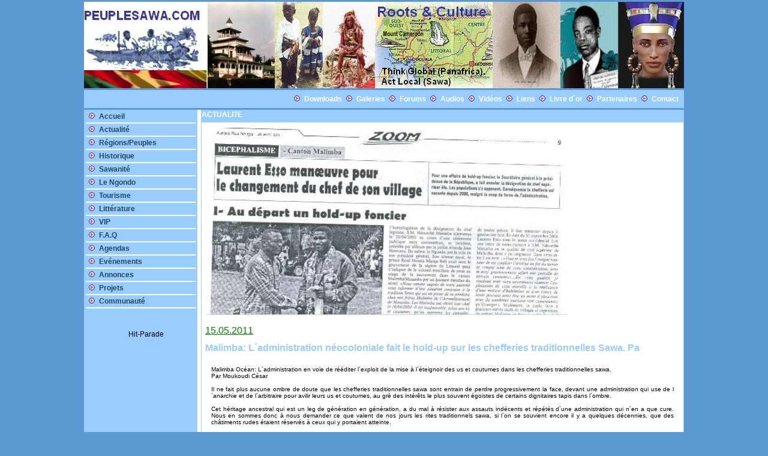

--- FILE ---
content_type: text/html; charset=UTF-8
request_url: https://peuplesawa.com/fr/bnnews.php?nid=5915&vip=0&sites=0&seite=0
body_size: 7088
content:
            
<html>
<head>
<title>https://peuplesawa.com/</title>
<link href="style/style1.css" rel="stylesheet" type="text/css"><script language="JavaScript">
<!-- verstecken...

function message(txt){
 window.status = txt;
}

function remove_message(){
 window.status="";
}

// -->
</script>
<script language="JavaScript">
<!--

var breite = 1000;
var hoehe = 600;
var mitteH = (screen.availWidth - breite) / 2
var mitteV = (screen.availHeight - hoehe) / 2

function showDetails(nid){
 	nid = "bnprintnews.php?nid=" + nid;
// 	var newWin = window.open(nid,"newWin","toolbar=0,statusbar=0,scrollbar=1,width=1000,height=600");
 	var newWin = window.open(nid,"newWin");
	newWin.moveTo(0,0);
 	newWin.focus();
 }
 
 function showDetails2(nid){
 	nid = "../de/bnprintnews.php?nid=" + nid;
// 	var newWin = window.open(nid,"newWin","toolbar=0,statusbar=0,scrollbar=1,width=1000,height=600");
 	var newWin = window.open(nid,"newWin");
	newWin.moveTo(0,0);
 	newWin.focus();
 }
 
 function showDetails3(nid){
 	nid = "bnradio.php?nid=" + nid;
 	var newWin = window.open(nid,"newWin","toolbar=0,statusbar=0,scrollbar=1,width=580,height=600");
// 	var newWin = window.open(nid,"newWin");
	newWin.moveTo(0,0);
 	newWin.focus();
 }

// -->
</script>
<meta http-equiv="Content-Type" content="text/html; charset=iso-8859-1">
</head>

<center><body  bgcolor=#5C99D2  topmargin=0 leftmargin=0 >
 <table  width=1000 border="0" marginleft=0 marginright=0 cellspacing="0" cellpadding="0" ><tr><td height="100%">
  <table width="100%" border="0" cellspacing="0" cellpadding="0" height="100%">
    <tr> 
      <td> 
        <table width="100%" border="0" cellspacing="0" cellpadding="0" height="100%">
          <tr align="left" valign="top"> 
            <td> 
              <table width="100%"   bgcolor="#5C99D2" border="0" cellspacing="3" cellpadding="0" >
               
                   <!-- PUB -->

                              
                          
             <tr align="left" valign="top"  ><td width="1000" >
             <a href=index.php><img src='../img/logonew.jpg' border=0 ></a>
             </td></tr>

                    <tr align="left" valign="top"  ><td width="100%">
             <table width="1000"  bgcolor=#99CCFF border="0" cellspacing="0" cellpadding="0" ><tr>
            
             <td   align=right height=30  bgcolor=#99CCFF>
           
   &nbsp;<img src='../img/link.gif' border=0>&nbsp;<a href='bndocs.php'><b><font color=#ffffff >Downloads</font></b></a>
&nbsp;<img src='../img/link.gif' border=0>&nbsp;<a href='bngallery.php'><b><font color=#ffffff >Galeries</font></b></a>
&nbsp;<img src='../img/link.gif' border=0>&nbsp;<a href='bnforums.php'><b><font color=#ffffff >Forums</font></b></a>
&nbsp;<img src='../img/link.gif' border=0>&nbsp;<a href='bnaudios.php'><b><font color=#ffffff >Audios</font></b></a>
&nbsp;<img src='../img/link.gif' border=0>&nbsp;<a href='bnvideos.php'><b><font color=#ffffff >Vidéos</font></b></a>
&nbsp;<img src='../img/link.gif' border=0>&nbsp;<a href='bnlinks.php'><b><font color=#ffffff >Liens</font></b></a>
&nbsp;<img src='../img/link.gif' border=0>&nbsp;<a href='bnguestbook.php'><b><font color=#ffffff >Livre d´or</font></b></a>
&nbsp;<img src='../img/link.gif' border=0>&nbsp;<a href='bnpartners.php'><b><font color=#ffffff >Partenaires</font></b></a>
&nbsp;<img src='../img/link.gif' border=0>&nbsp;<a href='bncontact.php'><b><font color=#ffffff >Contact</font></b></a>

            &nbsp;&nbsp;</td>
            </tr></table>
            </td>
             </tr> 
           
    <tr>
      <td width="100%" >
       <table width="1000" border="0"   bgcolor=#99CCFF cellspacing="0" cellpadding="0" ><tr>
       <td width="100%" valign="top" align=left  >
        <table width="100%" border="0"  cellspacing="0" cellpadding="0" >
          <tr>
         <!-- Navigation -->                 

<td  valign="top" align=center width='150' bgcolor=#99CCFF>

<table width="100%" border="0" height="100%" bgcolor=#99CCFF cellspacing='1' cellpadding="0" ><tr>
<td width="100%" height="100%" valign="top" align=left bgcolor=#99CCFF >

<table width="100%" border="0" cellspacing="0" cellpadding="0" bgcolor=#99CCFF>

                          
             <tr>
             <td align='left' height=100%  width='100%' valign='top' >
            <table width='100%'  height=100%  valign='top' bgcolor=#99CCFF border='0' cellspacing='0' cellpadding='0' >
            <tr><td align='left' width='100%' height=100% valign='top'  >
              <table width='100%'   height=100% border='0'  cellspacing='0' cellpadding='0' >

              <tr><td align='left' width='100%' valign='top'  >

              </td></tr>
              <tr><td align='center' width='100%' valign='top' >
              <table width='100%' align='left' valign='top'>

<tr><td align='left' width='100%' valign='top' >
&nbsp;<img src='../img/link.gif' border=0>&nbsp;<a href='index.php'><b><font color=#24465E>Accueil<font></b></a>
</td></tr>
<tr><td align=left width=100% heigth=2 background='img/ligne.jpg'></td></tr>
<tr><td align='left' width='100%' valign='top' >
&nbsp;<img src='../img/link.gif' border=0>&nbsp;<a href='bnnews.php'><b><font color=#24465E>Actualité<font></b></a>
</td></tr>
<tr><td align=left width=100% heigth=2 background='img/ligne.jpg'></td></tr>
<tr><td align='left' width='100%' valign='top' >
&nbsp;<img src='../img/link.gif' border=0>&nbsp;<a href='bnsites.php'><b><font color=#24465E>Régions/Peuples<font></b></a>
</td></tr>
<tr><td align=left width=100% heigth=2 background='img/ligne.jpg'></td></tr>
<tr><td align='left' width='100%' valign='top' >
&nbsp;<img src='../img/link.gif' border=0>&nbsp;<a href='bnlogik.php?bnk=13&bnrub=1'><b><font color=#24465E>Historique<font></b></a>
</td></tr>
<tr><td align=left width=100% heigth=2 background='img/ligne.jpg'></td></tr>
<tr><td align='left' width='100%' valign='top' >
&nbsp;<img src='../img/link.gif' border=0>&nbsp;<a href='bnlogik.php?bnk=14&bnrub=1'><b><font color=#24465E>Sawanité<font></b></a>
</td></tr>
<tr><td align=left width=100% heigth=2 background='img/ligne.jpg'></td></tr>
<tr><td align='left' width='100%' valign='top' >
&nbsp;<img src='../img/link.gif' border=0>&nbsp;<a href='bnlogik.php?bnk=15&bnrub=1'><b><font color=#24465E>Le Ngondo<font></b></a>
</td></tr>
<tr><td align=left width=100% heigth=2 background='img/ligne.jpg'></td></tr>
<tr><td align='left' width='100%' valign='top' >
&nbsp;<img src='../img/link.gif' border=0>&nbsp;<a href='bnlogik.php?bnk=21&bnrub=1'><b><font color=#24465E>Tourisme<font></b></a>
</td></tr>
<tr><td align=left width=100% heigth=2 background='img/ligne.jpg'></td></tr>
<tr><td align='left' width='100%' valign='top' >
&nbsp;<img src='../img/link.gif' border=0>&nbsp;<a href='bnlogik.php?bnk=24&bnrub=1'><b><font color=#24465E>Littérature<font></b></a>
</td></tr>
<tr><td align=left width=100% heigth=2 background='img/ligne.jpg'></td></tr>
<tr><td align='left' width='100%' valign='top' >
&nbsp;<img src='../img/link.gif' border=0>&nbsp;<a href='bnvip.php'><b><font color=#24465E>VIP<font></b></a>
</td></tr>
<tr><td align=left width=100% heigth=2 background='img/ligne.jpg'></td></tr>
<tr><td align='left' width='100%' valign='top' >
&nbsp;<img src='../img/link.gif' border=0>&nbsp;<a href='bnlogik.php?bnk=152&bnrub=1'><b><font color=#24465E>F.A.Q<font></b></a>
</td></tr>
<tr><td align=left width=100% heigth=2 background='img/ligne.jpg'></td></tr>
<tr><td align='left' width='100%' valign='top' >
&nbsp;<img src='../img/link.gif' border=0>&nbsp;<a href='bnagendas.php'><b><font color=#24465E>Agendas<font></b></a>
</td></tr>
<tr><td align=left width=100% heigth=2 background='img/ligne.jpg'></td></tr>
<tr><td align='left' width='100%' valign='top' >
&nbsp;<img src='../img/link.gif' border=0>&nbsp;<a href='bnevents.php'><b><font color=#24465E>Evénements<font></b></a>
</td></tr>
<tr><td align=left width=100% heigth=2 background='img/ligne.jpg'></td></tr>
<tr><td align='left' width='100%' valign='top' >
&nbsp;<img src='../img/link.gif' border=0>&nbsp;<a href='bnannonces.php'><b><font color=#24465E>Annonces<font></b></a>
</td></tr>
<tr><td align=left width=100% heigth=2 background='img/ligne.jpg'></td></tr>
<tr><td align='left' width='100%' valign='top' >
&nbsp;<img src='../img/link.gif' border=0>&nbsp;<a href='bnprojects.php'><b><font color=#24465E>Projets<font></b></a>
</td></tr>
<tr><td align=left width=100% heigth=2 background='img/ligne.jpg'></td></tr>
<tr><td align='left' width='100%' valign='top' >
&nbsp;<img src='../img/link.gif' border=0>&nbsp;<a href='bnprofiles.php'><b><font color=#24465E>Communauté<font></b></a>
</td></tr>
<tr><td align=left width=100% heigth=2 background='img/ligne.jpg'></td></tr>



               

             </table>
             </td>

             </tr>


             </table></td></tr></table>
             </td>
             </tr>

</table></td></tr></table><br>

 <br><br>
&nbsp;&nbsp;&nbsp;&nbsp;&nbsp;&nbsp;<A HREF=http://www.hit-parade.com/hp.asp?site=p350365 TARGET=_top><IMG SRC=http://logp.hit-parade.com/logohp1.gif?site=p350365 TITLE="Hit-Parade" WIDTH=77 HEIGHT=15 BORDER=0></A> <br>




          </td>

            <td background='img/ligne.jpg' width="5"></td>

          
           <!-- Infos ICI  -->

            <td align='center' valign='top'  bgcolor='#ffffff' width='635'>


               <table width='100%'  bgcolor='#ffffff' border='0' cellspacing='0' cellpadding='0' >

                            <!-- ERSTE REIHE  ANFANG-->

            <tr>

            <td align='center'  width='635'   valign='top'  bgcolor='#ffffff'>
            <table width='100%' height=1200 valign='top' bgcolor='#ffffff' border='0' cellspacing='0' cellpadding='0' >
            <tr>
             <td align='left' width='100%' valign='top'  bgcolor='#F9FCFF'>
            <table width='100%' height=1200 valign='top' bgcolor='#99CCFF' border='0' cellspacing='1' cellpadding='0' >
            <tr><td align='left' width='100%' valign='top'  bgcolor='#ffffff'>
              <table width='100%'  bgcolor='#ffffff' border='0'  cellspacing='0' cellpadding='0' >

              <tr><td align='left' width='100%' valign='top' height=20 bgcolor='#99CCFF' class=naviklein> <b>ACTUALITE</b></td></tr>

              <tr><td align='left' width='100%' valign='top'  bgcolor='#ffffff'>
               <table width='100%'  bgcolor='#ffffff' border='0'  cellspacing='0' cellpadding='0' ><tr>
               <td align='left'  valign='top'  bgcolor='#ffffff'>

<table border=0 width=100%>
<tr><td >
<table cellpadding=0 cellspacing=0 border=0 width=100% ><tr><td width=100% >
<table cellpadding=0 cellspacing=3 border=0 align=left bgcolor=#ffffff  ><tr><td valign=top >
<table cellpadding=0 cellspacing=3 border=0 align=left><tr><td>
<IMG 556 src=../newspics/5915.jpg  width=600  border=0>
<br><br>
</td></tr></table></td></tr>
<tr><td valign=top >
<font color=green size=3><u>15.05.2011</u></font><br><br><font color=#99CCFF size=3><b>Malimba: L´administration néocoloniale fait le hold-up sur les chefferies traditionnelles Sawa. Pa</b></font>&nbsp;<br><br>
<font size=2><p>Malimba Océan: L&acute;administration en voie de rééditer l&acute;exploit de la mise &agrave; l&acute;éteignoir des us et coutumes dans les chefferies traditionnelles sawa.<br />Par Moukoudi César<br /> <br />Il ne fait plus aucune ombre de doute que les chefferies traditionnelles sawa sont entrain de perdre progressivement la face, devant une administration qui use de l&acute;anarchie et de l&acute;arbitraire pour avilir leurs us et coutumes, au gré des intér&ecirc;ts le plus souvent égoistes de certains dignitaires tapis dans l&acute;ombre.<br /><br />Cet héritage ancestral qui est un leg de génération en génération, a du mal &agrave; résister aux assauts indécents et répétés d&acute;une administration qui n&acute;en a que cure. Nous en sommes donc &agrave; nous demander ce que valent de nos jours les rites traditionnels sawa, si l&acute;on se souvient encore il y a quelques décennies, que des ch&acirc;timents rudes étaient réservés &agrave; ceux qui y portaient atteinte.<br /> <br />En ce moment, de gros nuages lourds planent sur le ciel du canton Malimba Océan dans l&acute;arrondissement Mouanko. La communauté Malimba retient son souffle, informée du fait qu&acute;&agrave; la date du 07 mai 2011, le Préfet d&acute;Edéa est déterminé plus que jamais &agrave; procéder &agrave; l&acute;installation officielle de M. Nanga III Sadrack Symphorien dans ses fonctions de chef supérieur dans ce canton. A titre de rappel, M. Nanga III Sadrack Symphorien avait déj&agrave; perdu les élections suite aux consultations du 26 avril 2003 qui avaient vu la victoire incontestable de M. Ndoumb&egrave; Marcelin, sous la supervision de l&acute;autorité préfectorale d&acute;alors, M. Jean Bienvenu Abanda.<br /><br />Un fait anodin est cependant &agrave; noter. Le 27 avril 2003, le Sous-Préfet de Mouanko en la personne de M. Essono André Marie et M. Moubandj&egrave; Jean Paul, rédigent &agrave; l&acute;insu de tous, un message que les plaignants avaient jugé d&acute;affabulatoire porté &agrave; l&acute;endroit du Préfet, évoquant des faits imaginaires de bagarres et autres troubles suite au choix de M. Ndoumb&egrave; Marcelin. Assurément, ce misérable tandem n&acute;avait vraisemblablement aucune idée de l&acute;avalanche qu&acute;il venait de déclencher, et que plus rien n&acute;arr&ecirc;tera. Pour autant, on ne peut leur imputer l&acute;enti&egrave;re responsabilité des coups bas &agrave; venir. Et c&acute;est ainsi que le 28 avril 2003, le Préfet Jean Bienvenu Abanda &quot;suspendra&quot; le choix consensuel des populations, ce qui donna lieu &agrave; l&acute;ouverture d&acute;une enqu&ecirc;te qui sera diligentée et cl&ocirc;turée cette fois par un autre Préfet, M. Abakar Ahamat en affectation &agrave; Edéa. Lumi&egrave;re étant désormais faite, le nouveau Préfet saisit le MINATD par lettre N&deg; 14/L/CF/C18/BAE du 26 avril 2004 en annexe, confirmant M. Ndoumb&egrave; Marcelin comme vainqueur des consultations. <br />   <br />Conformément aux us et coutumes Malimba, les patriarches procéderont aux rites traditionnels d&acute;intronisation de M. Ndoumb&egrave; Marcelin, et lui remettront par la m&ecirc;me occasion le sceptre en tant que nouveau &quot;guide&quot; de la communauté, et d&egrave;s lors, les yeux étaient désormais rivés du c&ocirc;té du MINATD o&ugrave; se concoctait l&acute;arr&ecirc;té d&acute;homologation de désignation attendu avec ferveur. Malheureusement, ce dossier conna&icirc;tra une évolution des plus pénibles. M. Edoubé Lucien, DAG au Minist&egrave;re des Relations Extérieures, se chargera de corrompre les fonctionnaires dans le but d&acute;y soutirer des pi&egrave;ces esssentielles &agrave; chaque étape de son traitement, ce qui soumettra M. Ndoumb&egrave; Marcelin &agrave; de incessants va-et-vient entre Douala et Yaoundé, tout comme dans les couloirs du MINATD.<br /> <br />Le malaise remonte en 2001. Les forces vives Malimba &agrave; la suite de leurs assises, opt&egrave;rent pour le montage des dossiers techniques des titres fonciers collectifs entre Yoyo et Suelaba, afin de sécuriser leurs terres. M. Kutta Dooh Henri, cadre &agrave; Alucam d&acute;Edéa, se verra charger la mission de rencontrer les services du cadastre d&acute;Edéa pour plus d&acute;informations. Ce dernier non seulement ne s&acute;exécutera pas, mais usera de mensonge et pour finir, s&acute;octroya des hectares de terrains non sans en octroyer les m&ecirc;mes dimensions &agrave; son épouse, au dos des populations. Il donnera ainsi le coup d&acute;envoi &agrave; cette spoliation des terres de Yoyo, en ouvrant une br&egrave;che o&ugrave; s&acute;engouffreront des pontes de tous horizons, &agrave; l&acute;instar de M. Esso Laurent entre autres.   <br /> <br />L&acute;entrée en sc&egrave;ne de M. Esso Laurent, alors Ministre de la Défense et actuellement Secrétaire général &agrave; la Présidence de la République, portera un coup fatal au sort de cette procédure administrative d&acute;homologation de désignation. A la suite d&acute;une correspondance qu&acute;il adressera le 30 septembre 2004 &agrave; SM Ndoumb&egrave; Marcelin, Chef Supérieur Malimba, afin que des hectares de terres qu&acute;il avait déj&agrave; ravis lui soient officiellement octroyés, mal lui en aura pris car l&acute;attitude légaliste de SM Ndoumb&egrave; Marcelin dans sa lettre du 12 octobre 2004 en guise de réponse n&acute;en donnera pas une suite favorable, et cet acte sera considéré comme un affront o&ugrave; s&acute;engageront des hostilités qui ne conna&icirc;tront plus de répit (cf. lettres en annexe). Rancunier &agrave; souhait, il cherchera un tra&icirc;tre et le trouvera en M. Edoubé Lucien. Et par bonheur, son passage au Minist&egrave;re des Relations Extérieures lui permettra de le copter en le nommant dans ses services, et va donc l&acute;instrumentaliser pour mieux asphyxier le dossier relatif &agrave; l&acute;homologation qui dispara&icirc;tra plus tard dans le circuit du courrier.  <br /> <br />Dans la course des faits, le 08 mai 2009, la communauté Malimba sans &ecirc;tre préparée, se verra imposer une parodie d&acute;élections contre toute attente et cousue de toutes pi&egrave;ces par l&acute;administration, aux seules fins de faire &quot;élire&quot; par tous les moyens M. Nanga III Sadrack Symphorien. Ce forfait fut diligenté &agrave; la date du 08 mai 2009 par un autre Préfet, M. Gambo Haman, arrivé &agrave; son tour aux commandes du département de la Sanaga Maritime. Redoutant la réussite de cette expédition &quot;périlleuse&quot;, ce sera donc sous une forte escorte des éléments de la gendarmerie armés jusqu&acute;aux dents, qu&acute;il officiera manu militari ces consultations.<br />Ce qui se passa le 08 mai 2009 fut minutieusement préparé. Sur instruction du Sous-Préfet, douze patriarches Malimba seront convoqués le 05 mai 2009 &agrave; la gendarmerie de Mouanko et seront fortement intimidés, ce qui occasionnera le désistement de quelques-uns &agrave; la participation desdites consultations.<br /> <br />Et le 08 mai 2009, l&acute;on assistera alors &agrave; un véritable cirque.<br />Dans son propos liminaire, M. Ndoumb&egrave; Marcelin déclarera au Préfet: &quot;Vous avez vu le nombre de chefs ici, il n&acute;est pas complet. Je suis venu ici M. le Préfet , je n&acute;ai pas été invité ni convoqué. Je suis venu voir ce qui se passe ici M. le Préfet, si jamais j&acute;ai recu une invitation  ou une convocation, je ne sais pas de qui elle est signée. La population Malimba dans son ensemble n&acute;a pas été invitée &agrave; cette consultation, M. le Préfet. J&acute;ai vu une correspondance signée de M. le Sous-Préfet, qui invitait tous les chefs de 3&egrave; degré &agrave; venir &agrave; la consultation aujourd&acute;hui, donc cela veut dire que c&acute;est une consultation qui va se faire en dehors des populations Malimba, o&ugrave; on choisit juste ces personnes pour parler au nom de Malimba&quot; .<br />Cette déclaration de M. Ndoumb&egrave; Marcelin prit M. le Préfet de court qui s&acute;emporta dans des intimidations. Il n&acute;était surtout pas question que le complot ourdi par M. Edoubé Lucien et Mme Ayayi née Moutymbo Rosette, députée &agrave; l&acute;Assemblée Nationale de surcro&icirc;t, soit démasqué et étouffé dans l&acute;oeuf.<br />Apr&egrave;s le retour du calme, le Préfet invita M. Nanga III Sadrack Symphorien &agrave; se présenter en ces termes:<br />&quot;Dites encore &agrave; ces gens qui vous &ecirc;tes. Et s&acute;il ressort dans vos déclarations que vous n&acute;&ecirc;tes pas Malimba, on va vous éliminer.&quot; <br />Ces propos en disaient long pour ceux qui soutiennaient la th&egrave;se d&acute;une quelconque succession de p&egrave;re en fils.<br />Et voici ce que seront quelques extraits de la prestation de M. Nanga III Sadrack Symphorien:<br />&quot;(...) Si les choses avaient été annulées, c&acute;est parce qu&acute;il y avait quelque chose par rapport &agrave; mon opposition.(...) J&acute;ai eu &agrave; m&acute;opposer aux élections du 26 avril 2003 parce que en face de moi, il n&acute;y avait que des étrangers.&quot;  <br /><br />A ces propos, le Préfet s&acute;offusqua discr&egrave;tement car M. Nanga III Sadrack Symphorien &agrave; son tour et de la plus belle mani&egrave;re, venait de dévoiler qu&acute;il ne devait pas s&acute;agir des élections, ce qui explique clairement le fait que M. Ndoumb&egrave; Marcelin ne soit ni invité, ni convoqué. Le fait que le hasard oblige des élections devait nous conduire au point de départ, puisque Nanga III Sadrack Symphorien se retrouvait cette fois encore en face d&acute;un étranger, qui plus est, le m&ecirc;me qu&acute;avant. Le Préfet fera fi de cette remarque assez lumineuse puisqu&acute;il fallait accomplir la mission car l&acute;occasion était idoine, la suite, nous la connaissons tous.<br /> <br />Cette supercherie n&acute;échappera pas au Cercle des Doyens d&acute;Age Malimba qui s&acute;ébranla vers les services du Gouverneur du Littoral, et plus tard chez le nouveau Préfet d&acute;Edéa, M. Sadjo Dorien, actuellement en poste, qui leur accorda une audience et prit en compte leurs doléances, suite &agrave; la lettre du 14 février 2011 en annexe, avec ampliation au Gouverneur du Littoral, au Ministre de l&acute;Administration du Territoire et de la Décentralisation, au Premier Ministre et au Président de la République.<br />Le Prince René Bell, Chef Supérieur du canton Bell, Président général du Ngondo, apr&egrave;s plusieurs interventions sur ce dossier qu&acute;il connait bien et suite &agrave; la décision N&deg; 000170/A/MINATD/DOT/SDOA/SCT du 13 novembre 2009 d&acute;homologation de M. Nanga III Sadrack Symphorien, saisira &agrave; son tour le Gouverneur du Littoral et le Premier Ministre au nom du Ngond&acute;a Sawa pour cette dérive qui est de nature &agrave; déterrer les vieux démons de la division et de la haine, et &agrave; créer de vives tensions au sein des populations Malimba, sans succ&egrave;s.<br /><br />A ce jour, toutes les voies légales de recours étant explorées, nous sommes en droit de croire que le silence complice de la haute hiérarchie de l&acute;administration, fait du cas de la Chefferie supérieure Malimba une affaire d&acute;Etat.<br />Voici donc toute une communauté, victime de ses propres terres &agrave; cause du projet annoncé du Méga Complexe Touristique, o&ugrave; des esprits malsains veulent s&acute;octroyer abusivement des hectares de terres aux fins des futures indemnisations, au détriment des populations autochtones réduites &agrave; la plus simple expression. <br /> <br />La communauté Malimba interpelle donc Son Excellence M. Paul Biya, Président de la République du Cameroun, en rescousse, &agrave; se pencher urgemment &agrave; cette situation tr&egrave;s grave afin que justice soit faite, car cette tranche de la population camerounaise ne devra en aucun cas mériter un tel mépris de la part de l&acute;administration vis-&agrave;-vis de ses us et coutumes, et de l&acute;indifférence manifeste de l&acute;Etat du Cameroun pour ce manquement &agrave; la protection des minorités.<br /> </p><p><strong><a title="Malimba hold-up electoral Sawa" target="_self" href="http://www.peuplesawa.com/downloads/426.jpg">&nbsp;Lire la suite ici</a></strong><br /></p></font>
</td></tr></table></td></tr></table>
</td></tr>

</table>
<table width=100%  bgcolor='#99CCFF' ><tr><td align=left width=100%  >&nbsp;
</td></tr></table><br>
<table border=0 width=100%>
<tr><td align=left class=textklein><u>Source:</u>&nbsp;<font color=green ></font>&nbsp;|&nbsp;<u>Hits:</u>&nbsp;<font color=green >55597</font>&nbsp;|&nbsp;<font color=green ><u><a href='bnfriend.php?nid=5915' target=_blank><img src='../img/email.gif'border=0 alt='Envoyer � des amis  !'></u></a></font>&nbsp;|&nbsp;<font color=green ><u><a href='javascript:void(0)' onClick='showDetails(5915)'><img src='../img/print.gif'border=0  alt='Imprimer !'></a></u></font>&nbsp;|&nbsp;<font color=green size=3><u><a href='bnnewsforums.php?nid=5915'><b>R�agir</b>(<font color=red>0</font>)</a></u></font><td></tr>
</table>
<br><table width=100%  bgcolor='#99CCFF' align=center ><tr><td align=left width=100%  ><font  color=#FFFFFF size=2><b>PLUS DE NOUVELLES</b></font><br>
</td></tr></table><br><br>
<table border=0 width=100%>
